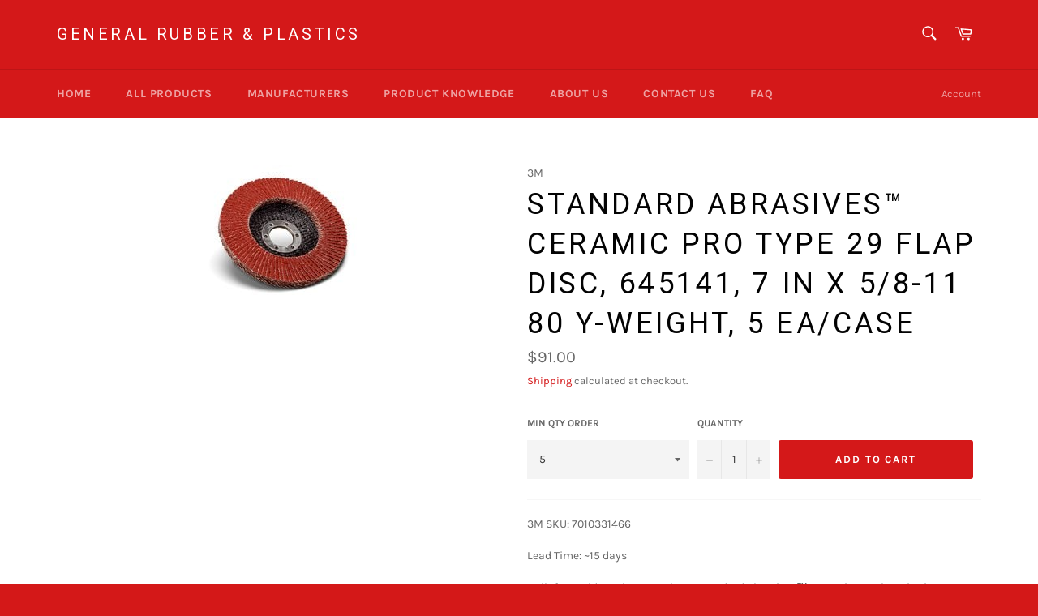

--- FILE ---
content_type: text/css
request_url: https://cdn.autoketing.org/sdk-cdn/popup-fullsize/fonts/Helvetica/Helvetica.css?
body_size: -248
content:
@font-face {
  font-family: "helvetica";
  src: url("https://cdn.autoketing.org/sdk-cdn/popup-fullsize/fonts/Helvetica/Helvetica.ttf") format("woff"),
    url("https://cdn.autoketing.org/sdk-cdn/popup-fullsize/fonts/Helvetica/Helvetica.ttf") format("opentype"),
    url("https://cdn.autoketing.org/sdk-cdn/popup-fullsize/fonts/Helvetica/Helvetica.ttf") format("truetype");
}

--- FILE ---
content_type: text/css
request_url: https://cdn.autoketing.org/sdk-cdn/popup-fullsize/fonts/18092023/edinburg/edinburg.css
body_size: -268
content:
@font-face {
    font-family: "Edinburg";
    src: url("https://cdn.autoketing.org/sdk-cdn/popup-fullsize/fonts/18092023/edinburg/otf/edinburg-edinburg-solid-400.otf"),
        url("https://cdn.autoketing.org/sdk-cdn/popup-fullsize/fonts/18092023/edinburg/otf/edinburg-edinburg-brush-400.otf");
  }

--- FILE ---
content_type: text/css
request_url: https://cdn.autoketing.org/sdk-cdn/popup-fullsize/fonts/18092023/frighted/frighted.css
body_size: -334
content:
@font-face {
    font-family: "Frighted";
    src: url("https://cdn.autoketing.org/sdk-cdn/popup-fullsize/fonts/18092023/frighted/otf/frighted-frighted-regular-400.otf");
  }

--- FILE ---
content_type: text/css
request_url: https://cdn.autoketing.org/sdk-cdn/popup-fullsize/fonts/18092023/meltdowner/meltdowner.css
body_size: -298
content:
@font-face {
    font-family: "Meltdowner";
    src: url("https://cdn.autoketing.org/sdk-cdn/popup-fullsize/fonts/18092023/meltdowner/otf/meltdowner-meltdowner-svg-400.otf");
  }

--- FILE ---
content_type: text/css
request_url: https://cdn.autoketing.org/sdk-cdn/popup-fullsize/fonts/18092023/midnight-whispers/midnight-whispers.css
body_size: -219
content:
@font-face {
    font-family: "Midnight Whispers";
    src: url("https://cdn.autoketing.org/sdk-cdn/popup-fullsize/fonts/18092023/midnight-whispers/otf/midnight-whispers-midnight-whispers-svg-400.otf");
  }

--- FILE ---
content_type: text/css
request_url: https://cdn.autoketing.org/sdk-cdn/popup-fullsize/fonts/18092023/suzanstein/suzanstein.css
body_size: -284
content:
@font-face {
    font-family: "Suzanstein";
    src: url("https://cdn.autoketing.org/sdk-cdn/popup-fullsize/fonts/18092023/suzanstein/otf/suzanstein-suzanstein-400.otf");
  }

--- FILE ---
content_type: text/css
request_url: https://cdn.autoketing.org/sdk-cdn/popup-fullsize/fonts/thanks-giving/cattus/cattus.css
body_size: -283
content:
@font-face {
    font-family: "Cattus";
    src: url("https://cdn.autoketing.org/sdk-cdn/popup-fullsize/fonts/thanks-giving/cattus/otf/cattus-cattus-regular-400.otf"),
      url("https://cdn.autoketing.org/sdk-cdn/popup-fullsize/fonts/thanks-giving/cattus/ttf/cattus-cattus-regular-400.ttf");
  }

--- FILE ---
content_type: text/css
request_url: https://cdn.autoketing.org/sdk-cdn/popup-fullsize/fonts/black-friday/proxima-nova/proxima-nova.css
body_size: -286
content:
@font-face {
    font-family: "Proxima Nova";
    src: url("https://cdn.autoketing.org/sdk-cdn/popup-fullsize/fonts/black-friday/proxima-nova/Fontspring-DEMO-proximanova-bold.otf");
}
